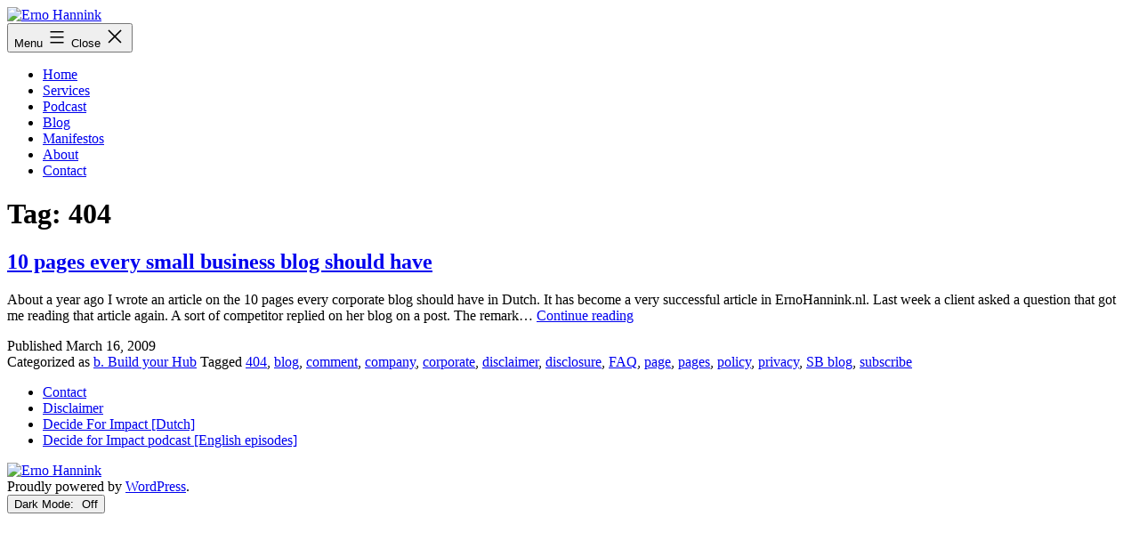

--- FILE ---
content_type: text/css
request_url: https://www.ernohannink.com/wp-content/cache/wpfc-minified/m05ssrcc/h99sy.css
body_size: -156
content:
/**
 * Custom Color Overrides
 *
 * This file is automatically populated if the user chooses custom colors in the Customizer.
 */